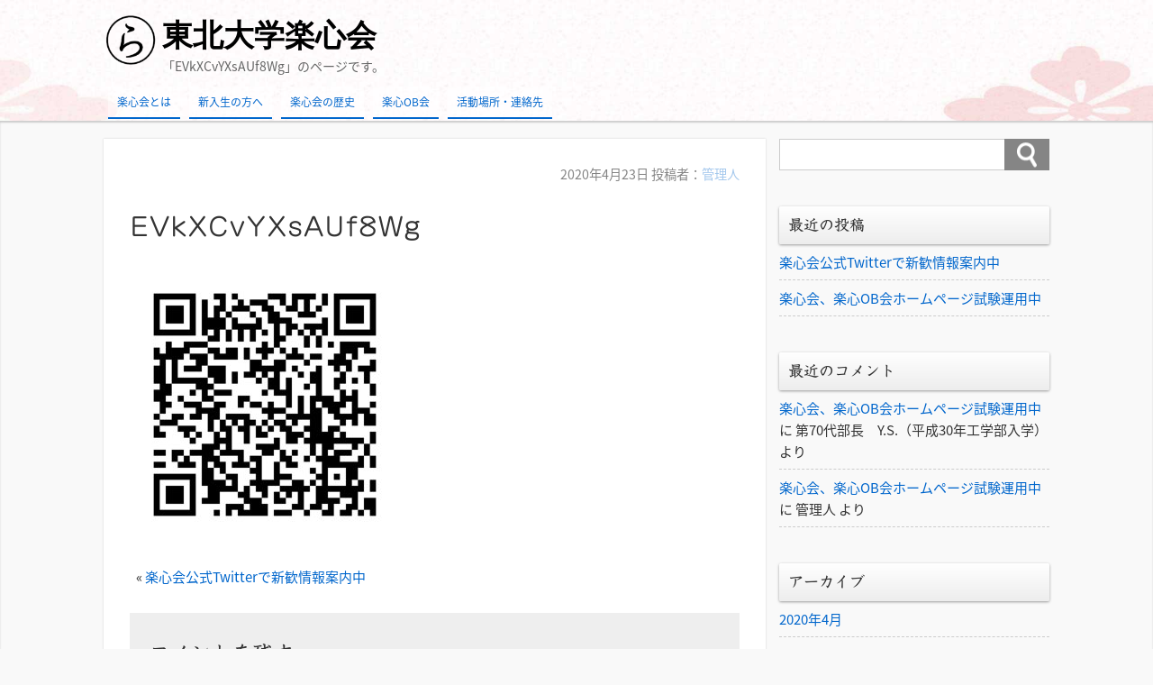

--- FILE ---
content_type: text/html; charset=UTF-8
request_url: http://rakushin.link/2020/04/23/%E6%A5%BD%E5%BF%83%E4%BC%9A%E5%85%AC%E5%BC%8Ftwitter%E3%81%A7%E6%96%B0%E6%AD%93%E6%83%85%E5%A0%B1%E6%A1%88%E5%86%85%E4%B8%AD/evkxcvyxsauf8wg/
body_size: 12990
content:
<!DOCTYPE html>
<html dir="ltr" lang="ja" prefix="og: https://ogp.me/ns#">
<head>
<meta charset="UTF-8" />
<meta name="viewport" content="width=device-width,initial-scale=1"/>
<link rel="pingback" href="http://rakushin.link/xmlrpc.php" />
<title>EVkXCvYXsAUf8Wg | 東北大学楽心会</title>

		<!-- All in One SEO 4.9.3 - aioseo.com -->
	<meta name="robots" content="max-image-preview:large" />
	<meta name="author" content="管理人"/>
	<link rel="canonical" href="http://rakushin.link/2020/04/23/%e6%a5%bd%e5%bf%83%e4%bc%9a%e5%85%ac%e5%bc%8ftwitter%e3%81%a7%e6%96%b0%e6%ad%93%e6%83%85%e5%a0%b1%e6%a1%88%e5%86%85%e4%b8%ad/evkxcvyxsauf8wg/" />
	<meta name="generator" content="All in One SEO (AIOSEO) 4.9.3" />
		<meta property="og:locale" content="ja_JP" />
		<meta property="og:site_name" content="東北大学楽心会 | 茶道部　@川内キャンパス" />
		<meta property="og:type" content="article" />
		<meta property="og:title" content="EVkXCvYXsAUf8Wg | 東北大学楽心会" />
		<meta property="og:url" content="http://rakushin.link/2020/04/23/%e6%a5%bd%e5%bf%83%e4%bc%9a%e5%85%ac%e5%bc%8ftwitter%e3%81%a7%e6%96%b0%e6%ad%93%e6%83%85%e5%a0%b1%e6%a1%88%e5%86%85%e4%b8%ad/evkxcvyxsauf8wg/" />
		<meta property="og:image" content="http://rakushin.link/wp-content/uploads/2020/02/cropped-まるら-1.png" />
		<meta property="article:published_time" content="2020-04-23T05:27:01+00:00" />
		<meta property="article:modified_time" content="2020-04-23T05:27:01+00:00" />
		<meta name="twitter:card" content="summary" />
		<meta name="twitter:title" content="EVkXCvYXsAUf8Wg | 東北大学楽心会" />
		<meta name="twitter:image" content="http://rakushin.link/wp-content/uploads/2020/02/cropped-まるら-1.png" />
		<script type="application/ld+json" class="aioseo-schema">
			{"@context":"https:\/\/schema.org","@graph":[{"@type":"BreadcrumbList","@id":"http:\/\/rakushin.link\/2020\/04\/23\/%e6%a5%bd%e5%bf%83%e4%bc%9a%e5%85%ac%e5%bc%8ftwitter%e3%81%a7%e6%96%b0%e6%ad%93%e6%83%85%e5%a0%b1%e6%a1%88%e5%86%85%e4%b8%ad\/evkxcvyxsauf8wg\/#breadcrumblist","itemListElement":[{"@type":"ListItem","@id":"http:\/\/rakushin.link#listItem","position":1,"name":"Home","item":"http:\/\/rakushin.link","nextItem":{"@type":"ListItem","@id":"http:\/\/rakushin.link\/2020\/04\/23\/%e6%a5%bd%e5%bf%83%e4%bc%9a%e5%85%ac%e5%bc%8ftwitter%e3%81%a7%e6%96%b0%e6%ad%93%e6%83%85%e5%a0%b1%e6%a1%88%e5%86%85%e4%b8%ad\/evkxcvyxsauf8wg\/#listItem","name":"EVkXCvYXsAUf8Wg"}},{"@type":"ListItem","@id":"http:\/\/rakushin.link\/2020\/04\/23\/%e6%a5%bd%e5%bf%83%e4%bc%9a%e5%85%ac%e5%bc%8ftwitter%e3%81%a7%e6%96%b0%e6%ad%93%e6%83%85%e5%a0%b1%e6%a1%88%e5%86%85%e4%b8%ad\/evkxcvyxsauf8wg\/#listItem","position":2,"name":"EVkXCvYXsAUf8Wg","previousItem":{"@type":"ListItem","@id":"http:\/\/rakushin.link#listItem","name":"Home"}}]},{"@type":"ItemPage","@id":"http:\/\/rakushin.link\/2020\/04\/23\/%e6%a5%bd%e5%bf%83%e4%bc%9a%e5%85%ac%e5%bc%8ftwitter%e3%81%a7%e6%96%b0%e6%ad%93%e6%83%85%e5%a0%b1%e6%a1%88%e5%86%85%e4%b8%ad\/evkxcvyxsauf8wg\/#itempage","url":"http:\/\/rakushin.link\/2020\/04\/23\/%e6%a5%bd%e5%bf%83%e4%bc%9a%e5%85%ac%e5%bc%8ftwitter%e3%81%a7%e6%96%b0%e6%ad%93%e6%83%85%e5%a0%b1%e6%a1%88%e5%86%85%e4%b8%ad\/evkxcvyxsauf8wg\/","name":"EVkXCvYXsAUf8Wg | \u6771\u5317\u5927\u5b66\u697d\u5fc3\u4f1a","inLanguage":"ja","isPartOf":{"@id":"http:\/\/rakushin.link\/#website"},"breadcrumb":{"@id":"http:\/\/rakushin.link\/2020\/04\/23\/%e6%a5%bd%e5%bf%83%e4%bc%9a%e5%85%ac%e5%bc%8ftwitter%e3%81%a7%e6%96%b0%e6%ad%93%e6%83%85%e5%a0%b1%e6%a1%88%e5%86%85%e4%b8%ad\/evkxcvyxsauf8wg\/#breadcrumblist"},"author":{"@id":"http:\/\/rakushin.link\/author\/admin\/#author"},"creator":{"@id":"http:\/\/rakushin.link\/author\/admin\/#author"},"datePublished":"2020-04-23T14:27:01+09:00","dateModified":"2020-04-23T14:27:01+09:00"},{"@type":"Organization","@id":"http:\/\/rakushin.link\/#organization","name":"\u6771\u5317\u5927\u5b66\u697d\u5fc3\u4f1a","description":"\u8336\u9053\u90e8\u3000@\u5ddd\u5185\u30ad\u30e3\u30f3\u30d1\u30b9","url":"http:\/\/rakushin.link\/","logo":{"@type":"ImageObject","url":"http:\/\/rakushin.link\/wp-content\/uploads\/2020\/02\/cropped-\u307e\u308b\u3089-1.png","@id":"http:\/\/rakushin.link\/2020\/04\/23\/%e6%a5%bd%e5%bf%83%e4%bc%9a%e5%85%ac%e5%bc%8ftwitter%e3%81%a7%e6%96%b0%e6%ad%93%e6%83%85%e5%a0%b1%e6%a1%88%e5%86%85%e4%b8%ad\/evkxcvyxsauf8wg\/#organizationLogo","width":100,"height":100},"image":{"@id":"http:\/\/rakushin.link\/2020\/04\/23\/%e6%a5%bd%e5%bf%83%e4%bc%9a%e5%85%ac%e5%bc%8ftwitter%e3%81%a7%e6%96%b0%e6%ad%93%e6%83%85%e5%a0%b1%e6%a1%88%e5%86%85%e4%b8%ad\/evkxcvyxsauf8wg\/#organizationLogo"}},{"@type":"Person","@id":"http:\/\/rakushin.link\/author\/admin\/#author","url":"http:\/\/rakushin.link\/author\/admin\/","name":"\u7ba1\u7406\u4eba","image":{"@type":"ImageObject","@id":"http:\/\/rakushin.link\/2020\/04\/23\/%e6%a5%bd%e5%bf%83%e4%bc%9a%e5%85%ac%e5%bc%8ftwitter%e3%81%a7%e6%96%b0%e6%ad%93%e6%83%85%e5%a0%b1%e6%a1%88%e5%86%85%e4%b8%ad\/evkxcvyxsauf8wg\/#authorImage","url":"http:\/\/1.gravatar.com\/avatar\/d482db1c6488ab8b5ffd60093c6c2080?s=96&d=mm&r=g","width":96,"height":96,"caption":"\u7ba1\u7406\u4eba"}},{"@type":"WebSite","@id":"http:\/\/rakushin.link\/#website","url":"http:\/\/rakushin.link\/","name":"\u6771\u5317\u5927\u5b66\u697d\u5fc3\u4f1a","description":"\u8336\u9053\u90e8\u3000@\u5ddd\u5185\u30ad\u30e3\u30f3\u30d1\u30b9","inLanguage":"ja","publisher":{"@id":"http:\/\/rakushin.link\/#organization"}}]}
		</script>
		<!-- All in One SEO -->

<link rel='dns-prefetch' href='//webfonts.xserver.jp' />
<link rel='dns-prefetch' href='//fonts.googleapis.com' />
<link rel='dns-prefetch' href='//s.w.org' />
<link rel='dns-prefetch' href='//c0.wp.com' />
<link rel="alternate" type="application/rss+xml" title="東北大学楽心会 &raquo; フィード" href="http://rakushin.link/feed/" />
<link rel="alternate" type="application/rss+xml" title="東北大学楽心会 &raquo; コメントフィード" href="http://rakushin.link/comments/feed/" />
<link rel="alternate" type="application/rss+xml" title="東北大学楽心会 &raquo; EVkXCvYXsAUf8Wg のコメントのフィード" href="http://rakushin.link/2020/04/23/%e6%a5%bd%e5%bf%83%e4%bc%9a%e5%85%ac%e5%bc%8ftwitter%e3%81%a7%e6%96%b0%e6%ad%93%e6%83%85%e5%a0%b1%e6%a1%88%e5%86%85%e4%b8%ad/evkxcvyxsauf8wg/feed/" />
		<script type="text/javascript">
			window._wpemojiSettings = {"baseUrl":"https:\/\/s.w.org\/images\/core\/emoji\/13.0.1\/72x72\/","ext":".png","svgUrl":"https:\/\/s.w.org\/images\/core\/emoji\/13.0.1\/svg\/","svgExt":".svg","source":{"concatemoji":"http:\/\/rakushin.link\/wp-includes\/js\/wp-emoji-release.min.js?ver=5.7.14"}};
			!function(e,a,t){var n,r,o,i=a.createElement("canvas"),p=i.getContext&&i.getContext("2d");function s(e,t){var a=String.fromCharCode;p.clearRect(0,0,i.width,i.height),p.fillText(a.apply(this,e),0,0);e=i.toDataURL();return p.clearRect(0,0,i.width,i.height),p.fillText(a.apply(this,t),0,0),e===i.toDataURL()}function c(e){var t=a.createElement("script");t.src=e,t.defer=t.type="text/javascript",a.getElementsByTagName("head")[0].appendChild(t)}for(o=Array("flag","emoji"),t.supports={everything:!0,everythingExceptFlag:!0},r=0;r<o.length;r++)t.supports[o[r]]=function(e){if(!p||!p.fillText)return!1;switch(p.textBaseline="top",p.font="600 32px Arial",e){case"flag":return s([127987,65039,8205,9895,65039],[127987,65039,8203,9895,65039])?!1:!s([55356,56826,55356,56819],[55356,56826,8203,55356,56819])&&!s([55356,57332,56128,56423,56128,56418,56128,56421,56128,56430,56128,56423,56128,56447],[55356,57332,8203,56128,56423,8203,56128,56418,8203,56128,56421,8203,56128,56430,8203,56128,56423,8203,56128,56447]);case"emoji":return!s([55357,56424,8205,55356,57212],[55357,56424,8203,55356,57212])}return!1}(o[r]),t.supports.everything=t.supports.everything&&t.supports[o[r]],"flag"!==o[r]&&(t.supports.everythingExceptFlag=t.supports.everythingExceptFlag&&t.supports[o[r]]);t.supports.everythingExceptFlag=t.supports.everythingExceptFlag&&!t.supports.flag,t.DOMReady=!1,t.readyCallback=function(){t.DOMReady=!0},t.supports.everything||(n=function(){t.readyCallback()},a.addEventListener?(a.addEventListener("DOMContentLoaded",n,!1),e.addEventListener("load",n,!1)):(e.attachEvent("onload",n),a.attachEvent("onreadystatechange",function(){"complete"===a.readyState&&t.readyCallback()})),(n=t.source||{}).concatemoji?c(n.concatemoji):n.wpemoji&&n.twemoji&&(c(n.twemoji),c(n.wpemoji)))}(window,document,window._wpemojiSettings);
		</script>
		<style type="text/css">
img.wp-smiley,
img.emoji {
	display: inline !important;
	border: none !important;
	box-shadow: none !important;
	height: 1em !important;
	width: 1em !important;
	margin: 0 .07em !important;
	vertical-align: -0.1em !important;
	background: none !important;
	padding: 0 !important;
}
</style>
	<link rel='stylesheet' id='wp-block-library-css'  href='https://c0.wp.com/c/5.7.14/wp-includes/css/dist/block-library/style.min.css' type='text/css' media='all' />
<style id='wp-block-library-inline-css' type='text/css'>
.has-text-align-justify{text-align:justify;}
</style>
<link rel='stylesheet' id='aioseo/css/src/vue/standalone/blocks/table-of-contents/global.scss-css'  href='http://rakushin.link/wp-content/plugins/all-in-one-seo-pack/dist/Lite/assets/css/table-of-contents/global.e90f6d47.css?ver=4.9.3' type='text/css' media='all' />
<link rel='stylesheet' id='tijaji_style-css'  href='http://rakushin.link/wp-content/themes/tijaji/style.css?ver=5.7.14' type='text/css' media='all' />
<link rel='stylesheet' id='tijaji_style_fw-css'  href='http://rakushin.link/wp-content/themes/tijaji/css/fw4.min.css?ver=5.7.14' type='text/css' media='all' />
<link rel='stylesheet' id='tijaji_googlefont_2-css'  href='https://fonts.googleapis.com/earlyaccess/notosansjapanese.css?ver=5.7.14' type='text/css' media='all' />
<link rel='stylesheet' id='dashicons-css'  href='https://c0.wp.com/c/5.7.14/wp-includes/css/dashicons.min.css' type='text/css' media='all' />
<link rel='stylesheet' id='jetpack_css-css'  href='https://c0.wp.com/p/jetpack/9.8.3/css/jetpack.css' type='text/css' media='all' />
<script type='text/javascript' src='https://c0.wp.com/c/5.7.14/wp-includes/js/jquery/jquery.min.js' id='jquery-core-js'></script>
<script type='text/javascript' src='https://c0.wp.com/c/5.7.14/wp-includes/js/jquery/jquery-migrate.min.js' id='jquery-migrate-js'></script>
<script type='text/javascript' src='//webfonts.xserver.jp/js/xserverv3.js?fadein=0&#038;ver=2.0.9' id='typesquare_std-js'></script>
<script type='text/javascript' src='http://rakushin.link/wp-content/themes/tijaji/js/up.js?ver=5.7.14' id='tijaji_script_up-js'></script>
<link rel="https://api.w.org/" href="http://rakushin.link/wp-json/" /><link rel="alternate" type="application/json" href="http://rakushin.link/wp-json/wp/v2/media/150" /><link rel="EditURI" type="application/rsd+xml" title="RSD" href="http://rakushin.link/xmlrpc.php?rsd" />
<link rel="wlwmanifest" type="application/wlwmanifest+xml" href="http://rakushin.link/wp-includes/wlwmanifest.xml" /> 
<meta name="generator" content="WordPress 5.7.14" />
<link rel='shortlink' href='http://rakushin.link/?p=150' />
<link rel="alternate" type="application/json+oembed" href="http://rakushin.link/wp-json/oembed/1.0/embed?url=http%3A%2F%2Frakushin.link%2F2020%2F04%2F23%2F%25e6%25a5%25bd%25e5%25bf%2583%25e4%25bc%259a%25e5%2585%25ac%25e5%25bc%258ftwitter%25e3%2581%25a7%25e6%2596%25b0%25e6%25ad%2593%25e6%2583%2585%25e5%25a0%25b1%25e6%25a1%2588%25e5%2586%2585%25e4%25b8%25ad%2Fevkxcvyxsauf8wg%2F" />
<link rel="alternate" type="text/xml+oembed" href="http://rakushin.link/wp-json/oembed/1.0/embed?url=http%3A%2F%2Frakushin.link%2F2020%2F04%2F23%2F%25e6%25a5%25bd%25e5%25bf%2583%25e4%25bc%259a%25e5%2585%25ac%25e5%25bc%258ftwitter%25e3%2581%25a7%25e6%2596%25b0%25e6%25ad%2593%25e6%2583%2585%25e5%25a0%25b1%25e6%25a1%2588%25e5%2586%2585%25e4%25b8%25ad%2Fevkxcvyxsauf8wg%2F&#038;format=xml" />
<style type='text/css'>
h1,h2,h3,h1:lang(ja),h2:lang(ja),h3:lang(ja),.entry-title:lang(ja){ font-family: "教科書ICA M";}h4,h5,h6,h4:lang(ja),h5:lang(ja),h6:lang(ja),div.entry-meta span:lang(ja),footer.entry-footer span:lang(ja){ font-family: "教科書ICA M";}.hentry,.entry-content p,.post-inner.entry-content p,#comments div:lang(ja){ font-family: "黎ミン M";}strong,b,#comments .comment-author .fn:lang(ja){ font-family: "リュウミン B-KL";}</style>
<style type='text/css'>img#wpstats{display:none}</style>
		<meta name="generator" content="TIJAJI 1.43" />
<style type="text/css">.recentcomments a{display:inline !important;padding:0 !important;margin:0 !important;}</style><style>body{background:#f9f9f9;line-height:1.6em;margin:0 auto;padding:0}h1,h2,h3,h4,h5,h6{line-height:1.3em;clear:both}p{margin:0 0 10px}img{max-width:100%;height:auto}a img{border:none}#comments ol,dl,ul{padding:0;margin:0;list-style-type:none}ol{padding:0 0 0 1.5em}.post-content ul{margin:0 0 0 1.5em}.post-content ol{margin:0 0 0 1em}.post-content ol ol{margin:0}ol li ol{list-style-type:lower-alpha}ol li ol li ol{list-style-type:lower-roman}a{text-decoration:none}a:hover{text-decoration:underline}.header{margin:0;padding:15px 2% 0;background-size:100%}.sitetopdiv{padding:0 0 15px}.sitetop{display:table-cell;vertical-align:middle}.inheader{margin:0 auto}.sitename h1{font-size:1em;margin:0;padding:0;line-height:1.2em}.sitename{z-index:1}.sitename a,.sitename a:hover{padding:5px 0;display:block;margin:0;font-weight:700;line-height:1.2em;text-decoration:none}.disc{line-height:1.2em}.disc_t{padding:0 0 10px}@media screen and (max-width:480px){.loopbox_cover{padding: 0 3%;}.alignleft,.alignright{float:none!important}}.check{display:none;overflow:hidden}.navi{margin:0 auto;padding:0 0 2px;font-size:.8em}.headermenu h4,.menu-header-container h4,.navi .menu h4{display:none}@media screen and (min-width:481px){.close,.open,.spheadermenu,.spmenutitle{display:none}.headermenu ul li a,.menu-header-container ul li a,.navi ul li a{padding:10px;margin:0 5px;line-height:1.2em;display:block;background-color:hsla(0,0%,100%,.4)}.headermenu ul li a:hover,.menu-header-container ul li a:hover,.navi ul li a:hover,.sidebox ul li:hover{background-color:hsla(0,0%,39%,.2)}.navi ul li{float:left;vertical-align:middle;position:relative}.navi li ul{position:absolute;z-index:2;top:100%;left:0;width:100%}.navi li ul li{display:none;width:200px}.navi li ul li a{background:hsla(0,0%,94%,.6);margin:5px 2.5px 0!important;padding-right:13px!important;border:0;box-shadow:1px 1px 2px #ccc;-moz-box-shadow:0 0 2px #ccc;-webkit-box-shadow:0 1px 2px #ccc}.navi li ul li a:hover{background:#f0f0f0;border:0}.navi li ul li ul{z-index:3;top:0;left:100%}.navi li ul li ul li a{background:hsla(0,0%,94%,.6)}.navi li ul li ul:after{display:block;content:'';position:absolute;top:1.6em;left:-1.4em;width:6px;height:6px;border-right:2px solid #666;border-bottom:2px solid #666;-webkit-transform:rotate(-45deg);transform:rotate(-45deg)}}#wp-custom-header,.siteimg{margin:0 0 -6px}#slider,.siteimg,.wp-custom-header{box-shadow:0 -2px 2px #ccc;-moz-box-shadow:0 -2px 2px #ccc;-webkit-box-shadow:0 -2px 2px #ccc}.wp-custom-header iframe,.wp-custom-header img,.wp-custom-header video{width:100%;margin:0 auto}.wp-custom-header{overflow:hidden;position:relative}.wp-custom-header-video-button{position:absolute;left:5px;bottom:10px}.custom-logo-link{padding-right:5px;width:auto}.custom-logo-link img{height:auto}.logo{display:table-cell;vertical-align:middle}.logo h1{margin:0}.sitebody{padding:20px 0 5px;}.inbody{padding:0;margin:0 auto}@media screen and (max-width:480px){.left_content,.one_content,.right_content{width:100%;}.left_sidebar,.right_sidebar{width:90%;padding:0 5%}.footerwidget{width:90%;padding:20px 5%}.loopimg{width:85px;height:63px;float:left}.loopimg img{width:130px;height:auto}.loopbox:hover .loopimg img{width:170px}.loopcon{margin:0 0 0 95px}.looptxt_height{margin:-4px 0 0}}@media only screen and (min-width:481px) and (max-width:768px){.footerwidget{width:46%;padding:20px 2%;display:table-cell;float:left}.footerwidget:nth-child(2n+1){clear:left}.left_content,.left_sidebar,.one_content,.right_content,.right_sidebar{width:94%;padding:0 3%}.loopimg{width:145px;height:106px;float:left}.loopimg img{width:220px;height:auto}.loopbox:hover .loopimg img{width:280px}.loopcon{margin:-2px 0 0 10pc}.looptxt_height{padding:0 5px}}@media screen and (min-width:769px){.one_content{width:100%;padding:0}.left_content,.right_content{width:100%;max-width:calc(100% - 315px)}.right_sidebar{width:300px;padding:0 0 0 15px;margin-left:-315px}.left_sidebar{width:300px;padding:0 15px 0 0;margin-right:-315px}.loopimg{width:200px;height:9pc;float:left}.loopimg img{width:340px;height:auto}.loopbox:hover .loopimg img{width:420px}.loopcon{margin:-2px 0 0 215px}.looptxt_height{padding:0 5px}.width800{max-width:50pc}.width850{max-width:850px}.width900{max-width:900px}.width950{max-width:950px}.width1000{max-width:750pt}.width1050{max-width:1050px}.width1100{max-width:825pt}.width1150{max-width:1150px}.width1200{max-width:75pc}.width1250{max-width:1250px}.width1300{max-width:975pt}.width1350{max-width:1350px}.width1400{max-width:1400px}.widthfull{max-width:100%;padding:0 15px}}.right_content{float:left}.left_content,.right_content{text-align:left;margin:0 0 30px}.left_content{float:right}.contents{padding:25px 4% 15px;background:#fff}.author-page,.tj_side_sp{padding:0 3%;}.tj_err_sp{padding:0 6%;}.contents h1{margin:.6em 0 1em;line-height:1.2em}.left_content h2,.left_content h3,.left_content h4,.left_content h5,.left_content h6,.one_content h2,.one_content h3,.one_content h4,.one_content h5,.one_content h6,.right_content h2,.right_content h3,.right_content h4,.right_content h5,.right_content h6{margin:2.5em 0 1em}.contenttop{margin:0 2% 10px}.right_sidebar{float:right}.left_sidebar{float:left}.sidebox{padding:0 0 40px}.sidebox ul li{position:relative;display:block;margin:0;padding-top:.5em;padding-bottom:.5em;border-bottom:1px dashed #ccc}.sidebox ul li a{display:block}.footer{clear:both;padding:30px 0 5px;font-size:1em;text-align:center}.infooter{width:100%;margin:0 auto;filter:alpha(opacity=80);-moz-opacity:.8;opacity:.8}.footerwidget{text-align:left}.footerwidget h4{font-size:1.2em;margin:1em 0 .4em}.footerwidget ul{border-top:1px dashed #ccc;margin:.3em 0 0}.footerwidget ul ul{border:0}.footerwidget ul li{position:relative;display:block;padding-top:.4em;padding-bottom:.4em;border-bottom:1px dashed #ccc}.footerwidget ul li a{display:block}.footerwidget li li,.sidebox li li{border:0;padding:.3em}.top_thumbnail{padding:10px 10px 5px;margin:0 0 20px;text-align:center;-webkit-background-size:8px 8px;-moz-background-size:8px 8px;background-size:8px 8px;background-color:#eee;background-image:-webkit-gradient(linear,0 0,100% 100%,color-stop(.25,#ddd),color-stop(.25,transparent),color-stop(.5,transparent),color-stop(.5,#ddd),color-stop(.75,#ddd),color-stop(.75,transparent),to(transparent));background-image:-webkit-linear-gradient(-45deg,#ddd 25%,transparent 25%,transparent 50%,#ddd 50%,#ddd 75%,transparent 75%,transparent);background-image:-moz-linear-gradient(-45deg,#ddd 25%,transparent 25%,transparent 50%,#ddd 50%,#ddd 75%,transparent 75%,transparent);background-image:-ms-linear-gradient(-45deg,#ddd 25%,transparent 25%,transparent 50%,#ddd 50%,#ddd 75%,transparent 75%,transparent);background-image:-o-linear-gradient(-45deg,#ddd 25%,transparent 25%,transparent 50%,#ddd 50%,#ddd 75%,transparent 75%,transparent);background-image:linear-gradient(-45deg,#ddd 25%,transparent 25%,transparent 50%,#ddd 50%,#ddd 75%,transparent 75%,transparent);overflow:hidden;position:relative}.search .searchform{position:relative}.s{max-width:calc(100% - 70px);width:calc(100% - 70px);height:27px;border:1px solid #ccc;padding:3px 10px;background:#fff}.searchsubmit{width:50px;height:35px;position:absolute;top:0;_top:1px;left:calc(100% - 50px)}:first-child+html .searchsubmit{top:1px}.loopbox{padding:14px 3%;position:relative;background:#fff;text-align:left;margin: 0 0 15px;box-shadow:0 0 1px #ddd;-moz-box-shadow:0 0 1px #ddd;-webkit-box-shadow:0 0 1px #ddd}.loopbox a:hover,.looptext,.looptext a{text-decoration:none}.loopdate{font-size:.95em;padding:2px 0 0;margin:0 0 10px;float:right}.comment-date,.loopdate span,.post-date{filter:alpha(opacity=60);-moz-opacity:.6;opacity:.6}.loopcat{float:left;overflow:hidden;margin:0 10px 10px 0;font-size:.85em;padding:.2em 1em;background:#999;border-radius:3px;-moz-border-radius:3px;-webkit-border-radius:3px;color:#fff}.looptxt_height{line-height:1.6em;overflow:hidden}.loopimg{-webkit-background-size:8px 8px;-moz-background-size:8px 8px;background-size:8px 8px;background-color:#eee;background-image:-webkit-gradient(linear,0 0,100% 100%,color-stop(.25,#ddd),color-stop(.25,transparent),color-stop(.5,transparent),color-stop(.5,#ddd),color-stop(.75,#ddd),color-stop(.75,transparent),to(transparent));background-image:-webkit-linear-gradient(-45deg,#ddd 25%,transparent 25%,transparent 50%,#ddd 50%,#ddd 75%,transparent 75%,transparent);background-image:-moz-linear-gradient(-45deg,#ddd 25%,transparent 25%,transparent 50%,#ddd 50%,#ddd 75%,transparent 75%,transparent);background-image:-ms-linear-gradient(-45deg,#ddd 25%,transparent 25%,transparent 50%,#ddd 50%,#ddd 75%,transparent 75%,transparent);background-image:-o-linear-gradient(-45deg,#ddd 25%,transparent 25%,transparent 50%,#ddd 50%,#ddd 75%,transparent 75%,transparent);background-image:linear-gradient(-45deg,#ddd 25%,transparent 25%,transparent 50%,#ddd 50%,#ddd 75%,transparent 75%,transparent);overflow:hidden;position:relative}.loopimg img{max-width:none;position:absolute;top:50%;left:50%;-webkit-transform:translate(-50%,-50%);-ms-transform:translate(-50%,-50%);transform:translate(-50%,-50%)}.loopimg img,.loopimg img:hover{-webkit-transition:.6s ease-in-out;-moz-transition:.6s ease-in-out;-o-transition:.6s ease-in-out;transition:.6s ease-in-out}.singlecat a{display:inline-block;overflow:hidden;margin:0 10px 10px 0;background:#999;text-decoration:none}.editlink a,.singlecat a{float:left;font-size:.85em;padding:.2em 1em;border-radius:3px;-moz-border-radius:3px;-webkit-border-radius:3px;color:#fff}.editlink a{margin:0 10px 0 0}.arrow{position:absolute;text-align:right;opacity:.5;bottom:9pt;right:25px;font-size:.9em}.arrow:before{position:absolute;content:'';width:6px;height:6px;border:0;border-bottom:solid 2px #999;border-right:solid 2px #999;transform:rotate(-45deg);bottom:7px;right:-10px}
#slider{position:relative;width:100%;margin:0 auto;padding:31.2% 0 0;background:#333;overflow:hidden}#back1,#back2,#back3,#back4,#back5,#next1,#next2,#next3,#next4,#next5,#r1,#r2,#r3,#r4,#r5,.slider_next{display:none}.slider_next,.slider_prev{display:block;font-weight:700}.slicenter{background:#666;z-index:2;position:absolute;bottom:0;left:50%;text-align:center}#lb1:before,#lb2:before,#lb3:before,.slider_content_1:before,.slider_content_2:before,.slider_content_3:before{bottom:5px;content:"\f159";position:absolute;font-family:dashicons}#lb1:before,#lb2:before,#lb3:before,#lb4:before,#lb5:before{color:#fff;font-size:1.5em;text-shadow:0 0 5px rgba(0,0,0,.7);-moz-text-shadow:0 0 5px rgba(0,0,0,.7);-webkit-text-shadow:0 0 5px rgba(0,0,0,.7);-moz-opacity:.4;opacity:.4}#lb1:before{left:-40px}#lb2:before{left:0}#lb3:before{left:40px}.slider_contents{position:absolute;top:0;left:0;width:100%;height:100%;animation:flowSlides 24s infinite}.slider_content_1,.slider_content_2,.slider_content_3,.slider_content_4,.slider_content_5{position:absolute;width:100%;height:auto;left:0;top:0}.slider_content_1{left:0;height:100%}.slider_content_2{left:100%;height:100%}.slider_content_3{left:200%;height:100%}.slider_content_1:before,.slider_content_2:before,.slider_content_3:before,.slider_content_4:before,.slider_content_5:before{z-index:3;color:#fff;font-size:1.5em;padding:0}.slider_content_1:before{left:calc(50% - 40px);margin:-200px 100px 0 0}.slider_content_2:before{left:calc(50% - 0px)}.slider_content_3:before{left:calc(50% + 40px)}#r1:checked~.slider_contents{animation:flowSlides1 24s infinite;animation-delay:0s}#r2:checked~.slider_contents{animation:flowSlides2 24s infinite;animation-delay:-8s}#back1:checked~.slider_contents,#r3:checked~.slider_contents{animation:flowSlides3 24s infinite;animation-delay:-16s}#back2:checked~.slider_contents{animation:flowSlides1 24s infinite;animation-delay:0s}#back3:checked~.slider_contents,#next1:checked~.slider_contents{animation:flowSlides2 24s infinite;animation-delay:-8s}#next2:checked~.slider_contents{animation:flowSlides3 24s infinite;animation-delay:-16s}#next3:checked~.slider_contents{animation:flowSlides1 24s infinite;animation-delay:0s}@keyframes flowSlides{0%{left:0;opacity:0}1%,32.33%{left:0;opacity:1}33.33%{left:0;opacity:0}33.331%{left:-100%;opacity:0}34.33%,65.66%{left:-100%;opacity:1}66.66%{left:-100%;opacity:0}66.661%{left:-200%;opacity:0}67.66%,99%{left:-200%;opacity:1}100%{left:-200%;opacity:0}}@keyframes flowSlides1{0%{left:0;opacity:0}1%,32.33%{left:0;opacity:1}33.33%{left:0;opacity:0}33.331%{left:-100%;opacity:0}34.33%,65.66%{left:-100%;opacity:1}66.66%{left:-100%;opacity:0}66.661%{left:-200%;opacity:0}67.66%,99%{left:-200%;opacity:1}100%{left:-200%;opacity:0}}@keyframes flowSlides2{0%{left:0;opacity:0}1%,32.33%{left:0;opacity:1}33.33%{left:0;opacity:0}33.331%{left:-100%;opacity:0}34.33%,65.66%{left:-100%;opacity:1}66.66%{left:-100%;opacity:0}66.661%{left:-200%;opacity:0}67.66%,99%{left:-200%;opacity:1}100%{left:-200%;opacity:0}}@keyframes flowSlides3{0%{left:0;opacity:0}1%,32.33%{left:0;opacity:1}33.33%{left:0;opacity:0}33.331%{left:-100%;opacity:0}34.33%,65.66%{left:-100%;opacity:1}66.66%{left:-100%;opacity:0}66.661%{left:-200%;opacity:0}67.66%,99%{left:-200%;opacity:1}100%{left:-200%;opacity:0}}.slider_prev{position:absolute;top:0;left:0;padding:0 8% 0 0;height:100%}.slidbtn_l:before{position:absolute;top:50%;left:0;margin:-12px 0 0;font-family:dashicons;content:"\f341"}.slider_next{position:absolute;top:0;right:0;padding:0 0 0 8%;height:100%;margin:0}.slidbtn_r:before{position:absolute;top:50%;right:0;margin:-12px 0 0;font-family:dashicons;content:"\f345"}.slider_next,.slider_prev{filter:alpha(opacity=60);-moz-opacity:.6;opacity:.6;color:#fff}.slider_next:hover,.slider_prev:hover{-moz-opacity:1;opacity:1}.slidertxt{font-weight:700;display:flex;align-items:center;justify-content:center;width:80%;height:100%;padding:0 10%;line-height:1.1em;background-position:center;background-repeat:repeat;background-size:100% auto}.slidertxt div{display:block}.slidertxt_shadow{text-shadow:0 0 5px #000;-moz-box-shadow:0 0 5px #000;-webkit-box-shadow:0 0 5px #000}.slider_contents a:hover{text-decoration:none}@media screen and (max-width:480px){.slider_next,.slider_prev{font-size:2em}.slidertxt{font-size:1em}}@media only screen and (min-width:481px) and (max-width:768px){.slider_next,.slider_prev{font-size:3em}.slidertxt{font-size:1.8em}}@media screen and (min-width:769px){.slider_next,.slider_prev{font-size:4em}.slidertxt{font-size:3em}}@media screen and (max-width:480px){header{display:table}.sitetopdiv{width:100%;display:table-cell;vertical-align:middle;padding:0 0 15px}.headermenublocks{display:block;width:40px;height:40px;line-height:40px;margin:10px 0 0 auto;position:relative}.headermenublock{position:fixed;z-index:20}.navi{display:none}.navi li a{display:block;padding:0;color:#333;border-bottom:1px dashed #999!important}.navi li a:hover{color:#1a1e24;background:#eee}.menu_open{display:block;cursor:pointer;height:auto;z-index:30;text-align:center;-moz-opacity:.7;opacity:.7}.menu_open:hover{-moz-opacity:.8;opacity:.8}.menu_open:before{background:#fff;border:1px solid #ccc;font-family:dashicons;content:"\f333";font-size:41px}.check:checked~.menu_open:before{font-family:dashicons;content:"\f506";position:fixed;display:block;margin:0 0 0 -10px;font-size:50px;border:none}.check:checked~.navi{position:absolute;top:-10px;right:-40px;width:250px;height:auto;max-height:300px;min-height:200px;padding:80px 20px 20px;background:#fff;display:block;z-index:20;overflow:auto}.check:checked~.navi ul{padding:0 0 20px}.check:checked~.menu_open{position:relative;z-index:40}.menu_close{visibility:hidden;opacity:0}.check:checked~.menu_close{position:fixed;top:0;right:0;background:rgba(0,0,0,.5);visibility:visible;opacity:1;z-index:20;width:100%;height:100%}}body{font-family:"Noto Sans Japanese";font-size: 15px;}body,.comment-author-link a,.looptext,.looptext a,.page-links a span,.loopdate,.footer,.footers a,.footerwidget a,.footermenu ul li a,.pagination a {color:#333333;}h1{font-size: 2.0em;}h2{font-size: 2.0em;}h3{font-size: 1.5em;}h4{font-size: 1.5em;}h5{font-size: 1.3em;}h6{font-size: 1.1em;}.sidebox ul li :after{background:#333333;}.disc {font-size:14px;color:#666666;}a {color:#0066cc;}.sitename a,.sitename a:hover {color:#000000;}.sitename {font-size:34px;font-family: "Hannari";}.headermenu ul li a,.menu-header-container ul li a,.navi ul li a {border-bottom:2px solid #0066cc;}.editlink a,.tagcloud a:hover,.taglist a:hover,.singlecat a:hover,.form-submit input,.editlink_comment a,.page-links a span:hover,.pagination a:hover  {background:#0066cc;}a:hover {color:#cc0000;}.headermenu ul li a:hover,.menu-header-container ul li a:hover,.navi ul li a:hover {border-bottom:2px solid #cc0000;}.editlink_comment a:hover,.editlink a:hover,.form-submit input:hover {background:#cc0000;}.slidertxt {color:#ffffff;}.sitebody{box-shadow:0px 2px 2px #ccc inset;-moz-box-shadow: 0px 2px 2px #ccc inset;-webkit-box-shadow: 0px 2px 2px #ccc inset;}.loopbox:hover { background-color: #f9f9f9; }.contents,.loopbox{ box-shadow: 0px 0px 2px #ccc;-moz-box-shadow: 0px 0px 2px #ccc;-webkit-box-shadow: 0px 0px 2px #ccc; }@media screen and (max-width: 480px) {.sitebody {font-size:0.90em;}.sitename {font-size:28px;}.custom-logo-link img {width:60px;max-width:60px;}}@media screen and (min-width: 481px) {.custom-logo-link img {width:60px;max-width:60px;}}@media screen and (max-width: 480px) {.looptxt_height{ max-height:43.2px;}}@media only screen and (min-width: 481px) and (max-width: 768px) {.looptxt_height{ max-height:96px;}}@media screen and (min-width: 769px) {.looptxt_height{ max-height:96px;}}.sidebox h3 { font-size:17px;color:#333333;padding-top:10px;padding-left:10px;padding-right:10px;padding-bottom:10px;margin-top:0px;margin-left:0px;margin-right:0px;margin-bottom:0px;background:#ffffff;background:linear-gradient(180deg,#ffffff 0%,#ededed 100%);background:-moz-linear-gradient(270deg,#ffffff 0%,#ededed 100%);background:-webkit-linear-gradient(270deg,#ffffff 0%,#ededed 100%);border-radius:2px 2px 2px 2px;-moz-border-radius:2px 2px 2px 2px;-webkit-border-radius:2px 2px 2px 2px;box-shadow:0 1px 3px #999999 ;-moz-box-shadow:0 1px 3px #999999 ;-webkit-box-shadow:0 1px 3px #999999 ;}</style>
<link rel="icon" href="http://rakushin.link/wp-content/uploads/2020/02/cropped-まるら-32x32.png" sizes="32x32" />
<link rel="icon" href="http://rakushin.link/wp-content/uploads/2020/02/cropped-まるら-192x192.png" sizes="192x192" />
<link rel="apple-touch-icon" href="http://rakushin.link/wp-content/uploads/2020/02/cropped-まるら-180x180.png" />
<meta name="msapplication-TileImage" content="http://rakushin.link/wp-content/uploads/2020/02/cropped-まるら-270x270.png" />
</head>
<body class="attachment attachment-template-default single single-attachment postid-150 attachmentid-150 attachment-jpeg wp-custom-logo">
<div class="header" style="background-image: url(http://rakushin.link/wp-content/themes/tijaji/images/default-header-background.jpg);">

	<div class="inheader width1050">
		<header>
	<div id="header" class="sitetopdiv" itemscope itemtype="https://schema.org/Organization">
		<div class="logo"><a href="http://rakushin.link/" class="custom-logo-link" rel="home"><img width="100" height="100" src="http://rakushin.link/wp-content/uploads/2020/02/cropped-まるら-1.png" class="custom-logo" alt="東北大学楽心会" /></a></div>
		<div class="sitetop">
														<div class="sitename" itemprop="name"><a href="http://rakushin.link/" title="東北大学楽心会">東北大学楽心会</a></div>
											<div class="disc">
	
				「EVkXCvYXsAUf8Wg」のページです。</div>
		</div>
	</div>

		<div class="headermenublocks">
		<div class="headermenublock">
		<input type="checkbox" class="check" id="checked">
		<label class="menu_open" for="checked"></label>
		<label class="menu_close" for="checked"></label>
			<div class="navi">
			<nav>
			<div class="menu-%e3%83%a1%e3%82%a4%e3%83%b3%e3%83%a1%e3%83%8b%e3%83%a5%e3%83%bc-container"><ul id="menu-%e3%83%a1%e3%82%a4%e3%83%b3%e3%83%a1%e3%83%8b%e3%83%a5%e3%83%bc" class="menu"><li id="menu-item-20" class="menu-item menu-item-type-post_type menu-item-object-page menu-item-has-children menu-item-20"><a href="http://rakushin.link/aboutus/">楽心会とは</a>
<ul class="sub-menu">
	<li id="menu-item-68" class="menu-item menu-item-type-post_type menu-item-object-page menu-item-68"><a href="http://rakushin.link/%e8%a6%8f%e7%b4%84/">規約</a></li>
</ul>
</li>
<li id="menu-item-21" class="menu-item menu-item-type-post_type menu-item-object-page menu-item-21"><a href="http://rakushin.link/invitation/">新入生の方へ</a></li>
<li id="menu-item-22" class="menu-item menu-item-type-post_type menu-item-object-page menu-item-has-children menu-item-22"><a href="http://rakushin.link/history/">楽心会の歴史</a>
<ul class="sub-menu">
	<li id="menu-item-81" class="menu-item menu-item-type-post_type menu-item-object-page menu-item-81"><a href="http://rakushin.link/chronology/">年表</a></li>
	<li id="menu-item-121" class="menu-item menu-item-type-post_type menu-item-object-page menu-item-121"><a href="http://rakushin.link/profarii/">研究者としての有井先生</a></li>
</ul>
</li>
<li id="menu-item-23" class="menu-item menu-item-type-post_type menu-item-object-page menu-item-has-children menu-item-23"><a href="http://rakushin.link/veteran/">楽心OB会</a>
<ul class="sub-menu">
	<li id="menu-item-95" class="menu-item menu-item-type-post_type menu-item-object-page menu-item-95"><a href="http://rakushin.link/ob-bylaw/">楽心OB会会則</a></li>
</ul>
</li>
<li id="menu-item-50" class="menu-item menu-item-type-post_type menu-item-object-page menu-item-50"><a href="http://rakushin.link/place/">活動場所・連絡先</a></li>
</ul></div>			<div class="clear"></div>
			</nav>
			</div>
		</div>	
	</div>
	
	</header>
	</div>
</div>

							 
						
		
		
		
	
<div class="sitebody">
<div class="inbody width1050">
	<div id="main" class="right_content"><div class="contents">
			<div id="post-150" class="post post-150 attachment type-attachment status-inherit">

			
			<article itemscope itemtype="https://schema.org/Article">

				<meta itemprop="name" content="EVkXCvYXsAUf8Wg">
				<meta itemprop="mainEntityOfPage" content="http://rakushin.link/2020/04/23/%e6%a5%bd%e5%bf%83%e4%bc%9a%e5%85%ac%e5%bc%8ftwitter%e3%81%a7%e6%96%b0%e6%ad%93%e6%83%85%e5%a0%b1%e6%a1%88%e5%86%85%e4%b8%ad/evkxcvyxsauf8wg/">
				<meta itemprop="dateModified" content="2020-04-23">
								<div class="singlecat"></div>				<div class="loopdate">				<span itemprop="datePublished" content="2020-04-23">2020年4月23日</span> <span class="author right" itemprop="author" itemscope itemtype="https://schema.org/Person">&nbsp;投稿者：<a itemprop="url" href="http://rakushin.link/author/admin/" rel="author"><span itemprop="name">管理人</span></a></span>				</div>				<div class="clear"></div>

				<div itemprop="publisher" itemscope itemtype="https://schema.org/Organization">
					<meta itemprop="name" content="東北大学楽心会">
					<div itemprop="logo" itemscope itemtype="https://schema.org/ImageObject">
												<meta itemprop="url" content="http://rakushin.link/wp-content/uploads/2020/02/cropped-まるら-1.png">
						<meta itemprop="width" content="100">
						<meta itemprop="height" content="100">
											</div>
				</div>

				<h1 itemprop="headline">EVkXCvYXsAUf8Wg</h1>
				<meta itemprop="image" content="http://rakushin.link/wp-content/themes/tijaji/images/noimg.jpg">				<div itemprop="articleBody" class="post-content">
					<p class="attachment"><a href='http://rakushin.link/wp-content/uploads/2020/04/EVkXCvYXsAUf8Wg.jpg'><img width="300" height="300" src="http://rakushin.link/wp-content/uploads/2020/04/EVkXCvYXsAUf8Wg-300x300.jpg" class="attachment-medium size-medium" alt="" loading="lazy" srcset="http://rakushin.link/wp-content/uploads/2020/04/EVkXCvYXsAUf8Wg-300x300.jpg 300w, http://rakushin.link/wp-content/uploads/2020/04/EVkXCvYXsAUf8Wg-150x150.jpg 150w, http://rakushin.link/wp-content/uploads/2020/04/EVkXCvYXsAUf8Wg.jpg 360w" sizes="(max-width: 300px) 100vw, 300px" /></a></p>
					<div class="clear"></div>
				
									</div>
			</article>

			
		</div>

				<div id="pagenavi" class="newer-older">
			<p class="older">&laquo; <a href="http://rakushin.link/2020/04/23/%e6%a5%bd%e5%bf%83%e4%bc%9a%e5%85%ac%e5%bc%8ftwitter%e3%81%a7%e6%96%b0%e6%ad%93%e6%83%85%e5%a0%b1%e6%a1%88%e5%86%85%e4%b8%ad/" rel="prev">楽心会公式Twitterで新歓情報案内中</a></p>
			<p class="newer"></p>
			<div class="clear"></div>
		</div>
		
			
	
		

			<div id="respond" class="comment-respond">
		<h3 id="reply-title" class="comment-reply-title">コメントを残す <small><a rel="nofollow" id="cancel-comment-reply-link" href="/2020/04/23/%E6%A5%BD%E5%BF%83%E4%BC%9A%E5%85%AC%E5%BC%8Ftwitter%E3%81%A7%E6%96%B0%E6%AD%93%E6%83%85%E5%A0%B1%E6%A1%88%E5%86%85%E4%B8%AD/evkxcvyxsauf8wg/#respond" style="display:none;">コメントをキャンセル</a></small></h3><form action="http://rakushin.link/wp-comments-post.php" method="post" id="commentform" class="comment-form" novalidate><p class="comment-notes"><span id="email-notes">メールアドレスが公開されることはありません。</span> <span class="required">*</span> が付いている欄は必須項目です</p><p class="comment-form-comment"><label for="comment">コメント</label> <textarea id="comment" name="comment" cols="45" rows="8" maxlength="65525" required="required"></textarea></p><p class="comment-form-author"><label for="author">名前 <span class="required">*</span></label> <input id="author" name="author" type="text" value="" size="30" maxlength="245" required='required' /></p>
<p class="comment-form-email"><label for="email">メール <span class="required">*</span></label> <input id="email" name="email" type="email" value="" size="30" maxlength="100" aria-describedby="email-notes" required='required' /></p>
<p class="comment-form-url"><label for="url">サイト</label> <input id="url" name="url" type="url" value="" size="30" maxlength="200" /></p>
<p class="comment-form-cookies-consent"><input id="wp-comment-cookies-consent" name="wp-comment-cookies-consent" type="checkbox" value="yes" /> <label for="wp-comment-cookies-consent">次回のコメントで使用するためブラウザーに自分の名前、メールアドレス、サイトを保存する。</label></p>
<p class="form-submit"><input name="submit" type="submit" id="submit" class="submit" value="コメントを送信" /> <input type='hidden' name='comment_post_ID' value='150' id='comment_post_ID' />
<input type='hidden' name='comment_parent' id='comment_parent' value='0' />
</p><p style="display: none;"><input type="hidden" id="akismet_comment_nonce" name="akismet_comment_nonce" value="63e3c0d5f7" /></p><p style="display: none !important;"><label>&#916;<textarea name="ak_hp_textarea" cols="45" rows="8" maxlength="100"></textarea></label><input type="hidden" id="ak_js_1" name="ak_js" value="88"/><script>document.getElementById( "ak_js_1" ).setAttribute( "value", ( new Date() ).getTime() );</script></p></form>	</div><!-- #respond -->
		

	</div>
	</div>


		<div id="sidebar" class="right_sidebar">

			<div class="sidebox"><div class="search">
<form role="search" method="get" class="searchform" action="http://rakushin.link/">
<input type="text" value=""  name="s" class="s" />
<input type="image" src="http://rakushin.link/wp-content/themes/tijaji/images/search.png" alt="検索" class="searchsubmit" />
</form>
</div></div>
		<div class="sidebox">
		<h3>最近の投稿</h3>
		<ul>
											<li>
					<a href="http://rakushin.link/2020/04/23/%e6%a5%bd%e5%bf%83%e4%bc%9a%e5%85%ac%e5%bc%8ftwitter%e3%81%a7%e6%96%b0%e6%ad%93%e6%83%85%e5%a0%b1%e6%a1%88%e5%86%85%e4%b8%ad/">楽心会公式Twitterで新歓情報案内中</a>
									</li>
											<li>
					<a href="http://rakushin.link/2020/02/29/%e3%83%9b%e3%83%bc%e3%83%a0%e3%83%9a%e3%83%bc%e3%82%b8%ef%bc%88%e4%bb%ae%ef%bc%89%e3%82%b9%e3%82%bf%e3%83%bc%e3%83%88/">楽心会、楽心OB会ホームページ試験運用中</a>
									</li>
					</ul>

		</div><div class="sidebox"><h3>最近のコメント</h3><ul id="recentcomments"><li class="recentcomments"><a href="http://rakushin.link/2020/02/29/%e3%83%9b%e3%83%bc%e3%83%a0%e3%83%9a%e3%83%bc%e3%82%b8%ef%bc%88%e4%bb%ae%ef%bc%89%e3%82%b9%e3%82%bf%e3%83%bc%e3%83%88/#comment-4">楽心会、楽心OB会ホームページ試験運用中</a> に <span class="comment-author-link">第70代部長　Y.S.（平成30年工学部入学）</span> より</li><li class="recentcomments"><a href="http://rakushin.link/2020/02/29/%e3%83%9b%e3%83%bc%e3%83%a0%e3%83%9a%e3%83%bc%e3%82%b8%ef%bc%88%e4%bb%ae%ef%bc%89%e3%82%b9%e3%82%bf%e3%83%bc%e3%83%88/#comment-2">楽心会、楽心OB会ホームページ試験運用中</a> に <span class="comment-author-link">管理人</span> より</li></ul></div><div class="sidebox"><h3>アーカイブ</h3>
			<ul>
					<li><a href='http://rakushin.link/2020/04/'>2020年4月</a></li>
	<li><a href='http://rakushin.link/2020/02/'>2020年2月</a></li>
			</ul>

			</div><div class="sidebox"><h3>メタ情報</h3>
		<ul>
						<li><a href="http://rakushin.link/wp-login.php">ログイン</a></li>
			<li><a href="http://rakushin.link/feed/">投稿フィード</a></li>
			<li><a href="http://rakushin.link/comments/feed/">コメントフィード</a></li>

			<li><a href="https://ja.wordpress.org/">WordPress.org</a></li>
		</ul>

		</div><div class="sidebox"><h3>カテゴリー</h3>
			<ul>
					<li class="cat-item cat-item-3"><a href="http://rakushin.link/category/activity/">現役活動</a>
</li>
	<li class="cat-item cat-item-5"><a href="http://rakushin.link/category/%e7%ae%a1%e7%90%86%e4%ba%ba%e3%81%8b%e3%82%89%e3%81%ae%e9%80%a3%e7%b5%a1/">管理人からの連絡</a>
</li>
			</ul>

			</div>
		</div>

<div class="clear"></div>

<div class="pagetop totop1"><a href="#"></a></div>
</div>
</div>

<div class="clear"></div>

<div class="footer">
<div class="infooter width1050">
<footer>

				<div class="clear"></div>

				<div class="footermenu">
		<nav><div class="menu-%e3%83%a1%e3%82%a4%e3%83%b3%e3%83%a1%e3%83%8b%e3%83%a5%e3%83%bc-container"><ul id="menu-%e3%83%a1%e3%82%a4%e3%83%b3%e3%83%a1%e3%83%8b%e3%83%a5%e3%83%bc-1" class="menu"><li class="menu-item menu-item-type-post_type menu-item-object-page menu-item-has-children menu-item-20"><a href="http://rakushin.link/aboutus/">楽心会とは</a>
<ul class="sub-menu">
	<li class="menu-item menu-item-type-post_type menu-item-object-page menu-item-68"><a href="http://rakushin.link/%e8%a6%8f%e7%b4%84/">規約</a></li>
</ul>
</li>
<li class="menu-item menu-item-type-post_type menu-item-object-page menu-item-21"><a href="http://rakushin.link/invitation/">新入生の方へ</a></li>
<li class="menu-item menu-item-type-post_type menu-item-object-page menu-item-has-children menu-item-22"><a href="http://rakushin.link/history/">楽心会の歴史</a>
<ul class="sub-menu">
	<li class="menu-item menu-item-type-post_type menu-item-object-page menu-item-81"><a href="http://rakushin.link/chronology/">年表</a></li>
	<li class="menu-item menu-item-type-post_type menu-item-object-page menu-item-121"><a href="http://rakushin.link/profarii/">研究者としての有井先生</a></li>
</ul>
</li>
<li class="menu-item menu-item-type-post_type menu-item-object-page menu-item-has-children menu-item-23"><a href="http://rakushin.link/veteran/">楽心OB会</a>
<ul class="sub-menu">
	<li class="menu-item menu-item-type-post_type menu-item-object-page menu-item-95"><a href="http://rakushin.link/ob-bylaw/">楽心OB会会則</a></li>
</ul>
</li>
<li class="menu-item menu-item-type-post_type menu-item-object-page menu-item-50"><a href="http://rakushin.link/place/">活動場所・連絡先</a></li>
</ul></div></nav>
		<div class="clear"></div>
		</div>
		
<div class="footers">Copyright &copy; 2026 東北大学楽心会 All Rights Reserved. <br /><small><a class="privacy-policy-link" href="http://rakushin.link/privacy-policy/">プライバシーポリシー</a> / Theme by <a href="https://tijaji.jp/" target="_blank">TIJAJI</a></small></div>		

</footer>
</div>
</div>
<script type='text/javascript' src='https://c0.wp.com/c/5.7.14/wp-includes/js/comment-reply.min.js' id='comment-reply-js'></script>
<script type='text/javascript' src='https://c0.wp.com/c/5.7.14/wp-includes/js/wp-embed.min.js' id='wp-embed-js'></script>
<script defer type='text/javascript' src='http://rakushin.link/wp-content/plugins/akismet/_inc/akismet-frontend.js?ver=1679361042' id='akismet-frontend-js'></script>
<script src='https://stats.wp.com/e-202603.js' defer></script>
<script>
	_stq = window._stq || [];
	_stq.push([ 'view', {v:'ext',j:'1:9.8.3',blog:'173561538',post:'150',tz:'9',srv:'rakushin.link'} ]);
	_stq.push([ 'clickTrackerInit', '173561538', '150' ]);
</script>
</body>
</html>